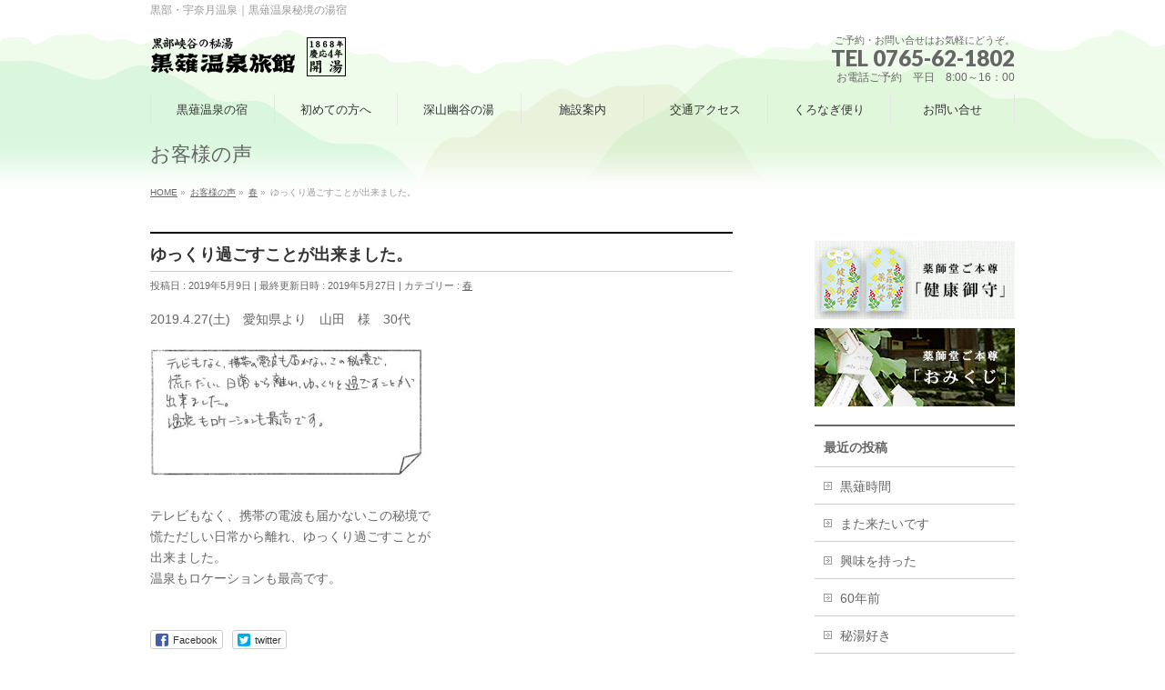

--- FILE ---
content_type: text/html; charset=UTF-8
request_url: https://www.kuronagi.jp/spring/yukkurrisugosukotogadekimasita/
body_size: 13883
content:
<!DOCTYPE html>
<!--[if IE]>
<meta http-equiv="X-UA-Compatible" content="IE=Edge">
<![endif]-->
<html xmlns:fb="http://ogp.me/ns/fb#" lang="ja">
<head>
<meta charset="UTF-8" />
<link rel="start" href="https://www.kuronagi.jp" title="HOME" />

<!--[if lte IE 8]>
<link rel="stylesheet" type="text/css" media="all" href="https://www.kuronagi.jp/cms/wp-content/themes/biz-vektor-child/style_oldie.css" />
<![endif]-->
<meta id="viewport" name="viewport" content="width=device-width, initial-scale=1">
<title>ゆっくり過ごすことが出来ました。 | 黒薙温泉旅館【公式サイト】｜黒部・宇奈月温泉</title>
<meta name='robots' content='max-image-preview:large' />
	<style>img:is([sizes="auto" i], [sizes^="auto," i]) { contain-intrinsic-size: 3000px 1500px }</style>
	<meta name="keywords" content="秘境,温泉" />
<link rel='dns-prefetch' href='//translate.google.com' />
<link rel="alternate" type="application/rss+xml" title="黒薙温泉旅館【公式サイト】｜黒部・宇奈月温泉 &raquo; フィード" href="https://www.kuronagi.jp/feed/" />
<link rel="alternate" type="application/rss+xml" title="黒薙温泉旅館【公式サイト】｜黒部・宇奈月温泉 &raquo; コメントフィード" href="https://www.kuronagi.jp/comments/feed/" />
<meta name="description" content="2019.4.27(土)　愛知県より　山田　様　30代テレビもなく、携帯の電波も届かないこの秘境で慌ただしい日常から離れ、ゆっくり過ごすことが出来ました。温泉もロケーションも最高です。" />
<style type="text/css">.keyColorBG,.keyColorBGh:hover,.keyColor_bg,.keyColor_bg_hover:hover{background-color: #e90000;}.keyColorCl,.keyColorClh:hover,.keyColor_txt,.keyColor_txt_hover:hover{color: #e90000;}.keyColorBd,.keyColorBdh:hover,.keyColor_border,.keyColor_border_hover:hover{border-color: #e90000;}.color_keyBG,.color_keyBGh:hover,.color_key_bg,.color_key_bg_hover:hover{background-color: #e90000;}.color_keyCl,.color_keyClh:hover,.color_key_txt,.color_key_txt_hover:hover{color: #e90000;}.color_keyBd,.color_keyBdh:hover,.color_key_border,.color_key_border_hover:hover{border-color: #e90000;}</style>
<script type="text/javascript">
/* <![CDATA[ */
window._wpemojiSettings = {"baseUrl":"https:\/\/s.w.org\/images\/core\/emoji\/15.1.0\/72x72\/","ext":".png","svgUrl":"https:\/\/s.w.org\/images\/core\/emoji\/15.1.0\/svg\/","svgExt":".svg","source":{"concatemoji":"https:\/\/www.kuronagi.jp\/cms\/wp-includes\/js\/wp-emoji-release.min.js?ver=20f19bb31d262baacccd4bd1e982e54a"}};
/*! This file is auto-generated */
!function(i,n){var o,s,e;function c(e){try{var t={supportTests:e,timestamp:(new Date).valueOf()};sessionStorage.setItem(o,JSON.stringify(t))}catch(e){}}function p(e,t,n){e.clearRect(0,0,e.canvas.width,e.canvas.height),e.fillText(t,0,0);var t=new Uint32Array(e.getImageData(0,0,e.canvas.width,e.canvas.height).data),r=(e.clearRect(0,0,e.canvas.width,e.canvas.height),e.fillText(n,0,0),new Uint32Array(e.getImageData(0,0,e.canvas.width,e.canvas.height).data));return t.every(function(e,t){return e===r[t]})}function u(e,t,n){switch(t){case"flag":return n(e,"\ud83c\udff3\ufe0f\u200d\u26a7\ufe0f","\ud83c\udff3\ufe0f\u200b\u26a7\ufe0f")?!1:!n(e,"\ud83c\uddfa\ud83c\uddf3","\ud83c\uddfa\u200b\ud83c\uddf3")&&!n(e,"\ud83c\udff4\udb40\udc67\udb40\udc62\udb40\udc65\udb40\udc6e\udb40\udc67\udb40\udc7f","\ud83c\udff4\u200b\udb40\udc67\u200b\udb40\udc62\u200b\udb40\udc65\u200b\udb40\udc6e\u200b\udb40\udc67\u200b\udb40\udc7f");case"emoji":return!n(e,"\ud83d\udc26\u200d\ud83d\udd25","\ud83d\udc26\u200b\ud83d\udd25")}return!1}function f(e,t,n){var r="undefined"!=typeof WorkerGlobalScope&&self instanceof WorkerGlobalScope?new OffscreenCanvas(300,150):i.createElement("canvas"),a=r.getContext("2d",{willReadFrequently:!0}),o=(a.textBaseline="top",a.font="600 32px Arial",{});return e.forEach(function(e){o[e]=t(a,e,n)}),o}function t(e){var t=i.createElement("script");t.src=e,t.defer=!0,i.head.appendChild(t)}"undefined"!=typeof Promise&&(o="wpEmojiSettingsSupports",s=["flag","emoji"],n.supports={everything:!0,everythingExceptFlag:!0},e=new Promise(function(e){i.addEventListener("DOMContentLoaded",e,{once:!0})}),new Promise(function(t){var n=function(){try{var e=JSON.parse(sessionStorage.getItem(o));if("object"==typeof e&&"number"==typeof e.timestamp&&(new Date).valueOf()<e.timestamp+604800&&"object"==typeof e.supportTests)return e.supportTests}catch(e){}return null}();if(!n){if("undefined"!=typeof Worker&&"undefined"!=typeof OffscreenCanvas&&"undefined"!=typeof URL&&URL.createObjectURL&&"undefined"!=typeof Blob)try{var e="postMessage("+f.toString()+"("+[JSON.stringify(s),u.toString(),p.toString()].join(",")+"));",r=new Blob([e],{type:"text/javascript"}),a=new Worker(URL.createObjectURL(r),{name:"wpTestEmojiSupports"});return void(a.onmessage=function(e){c(n=e.data),a.terminate(),t(n)})}catch(e){}c(n=f(s,u,p))}t(n)}).then(function(e){for(var t in e)n.supports[t]=e[t],n.supports.everything=n.supports.everything&&n.supports[t],"flag"!==t&&(n.supports.everythingExceptFlag=n.supports.everythingExceptFlag&&n.supports[t]);n.supports.everythingExceptFlag=n.supports.everythingExceptFlag&&!n.supports.flag,n.DOMReady=!1,n.readyCallback=function(){n.DOMReady=!0}}).then(function(){return e}).then(function(){var e;n.supports.everything||(n.readyCallback(),(e=n.source||{}).concatemoji?t(e.concatemoji):e.wpemoji&&e.twemoji&&(t(e.twemoji),t(e.wpemoji)))}))}((window,document),window._wpemojiSettings);
/* ]]> */
</script>
<link rel='stylesheet' id='sbi_styles-css' href='https://www.kuronagi.jp/cms/wp-content/plugins/instagram-feed/css/sbi-styles.min.css?ver=6.9.1' type='text/css' media='all' />
<style id='wp-emoji-styles-inline-css' type='text/css'>

	img.wp-smiley, img.emoji {
		display: inline !important;
		border: none !important;
		box-shadow: none !important;
		height: 1em !important;
		width: 1em !important;
		margin: 0 0.07em !important;
		vertical-align: -0.1em !important;
		background: none !important;
		padding: 0 !important;
	}
</style>
<link rel='stylesheet' id='wp-block-library-css' href='https://www.kuronagi.jp/cms/wp-includes/css/dist/block-library/style.min.css?ver=20f19bb31d262baacccd4bd1e982e54a' type='text/css' media='all' />
<style id='classic-theme-styles-inline-css' type='text/css'>
/*! This file is auto-generated */
.wp-block-button__link{color:#fff;background-color:#32373c;border-radius:9999px;box-shadow:none;text-decoration:none;padding:calc(.667em + 2px) calc(1.333em + 2px);font-size:1.125em}.wp-block-file__button{background:#32373c;color:#fff;text-decoration:none}
</style>
<style id='global-styles-inline-css' type='text/css'>
:root{--wp--preset--aspect-ratio--square: 1;--wp--preset--aspect-ratio--4-3: 4/3;--wp--preset--aspect-ratio--3-4: 3/4;--wp--preset--aspect-ratio--3-2: 3/2;--wp--preset--aspect-ratio--2-3: 2/3;--wp--preset--aspect-ratio--16-9: 16/9;--wp--preset--aspect-ratio--9-16: 9/16;--wp--preset--color--black: #000000;--wp--preset--color--cyan-bluish-gray: #abb8c3;--wp--preset--color--white: #ffffff;--wp--preset--color--pale-pink: #f78da7;--wp--preset--color--vivid-red: #cf2e2e;--wp--preset--color--luminous-vivid-orange: #ff6900;--wp--preset--color--luminous-vivid-amber: #fcb900;--wp--preset--color--light-green-cyan: #7bdcb5;--wp--preset--color--vivid-green-cyan: #00d084;--wp--preset--color--pale-cyan-blue: #8ed1fc;--wp--preset--color--vivid-cyan-blue: #0693e3;--wp--preset--color--vivid-purple: #9b51e0;--wp--preset--gradient--vivid-cyan-blue-to-vivid-purple: linear-gradient(135deg,rgba(6,147,227,1) 0%,rgb(155,81,224) 100%);--wp--preset--gradient--light-green-cyan-to-vivid-green-cyan: linear-gradient(135deg,rgb(122,220,180) 0%,rgb(0,208,130) 100%);--wp--preset--gradient--luminous-vivid-amber-to-luminous-vivid-orange: linear-gradient(135deg,rgba(252,185,0,1) 0%,rgba(255,105,0,1) 100%);--wp--preset--gradient--luminous-vivid-orange-to-vivid-red: linear-gradient(135deg,rgba(255,105,0,1) 0%,rgb(207,46,46) 100%);--wp--preset--gradient--very-light-gray-to-cyan-bluish-gray: linear-gradient(135deg,rgb(238,238,238) 0%,rgb(169,184,195) 100%);--wp--preset--gradient--cool-to-warm-spectrum: linear-gradient(135deg,rgb(74,234,220) 0%,rgb(151,120,209) 20%,rgb(207,42,186) 40%,rgb(238,44,130) 60%,rgb(251,105,98) 80%,rgb(254,248,76) 100%);--wp--preset--gradient--blush-light-purple: linear-gradient(135deg,rgb(255,206,236) 0%,rgb(152,150,240) 100%);--wp--preset--gradient--blush-bordeaux: linear-gradient(135deg,rgb(254,205,165) 0%,rgb(254,45,45) 50%,rgb(107,0,62) 100%);--wp--preset--gradient--luminous-dusk: linear-gradient(135deg,rgb(255,203,112) 0%,rgb(199,81,192) 50%,rgb(65,88,208) 100%);--wp--preset--gradient--pale-ocean: linear-gradient(135deg,rgb(255,245,203) 0%,rgb(182,227,212) 50%,rgb(51,167,181) 100%);--wp--preset--gradient--electric-grass: linear-gradient(135deg,rgb(202,248,128) 0%,rgb(113,206,126) 100%);--wp--preset--gradient--midnight: linear-gradient(135deg,rgb(2,3,129) 0%,rgb(40,116,252) 100%);--wp--preset--font-size--small: 13px;--wp--preset--font-size--medium: 20px;--wp--preset--font-size--large: 36px;--wp--preset--font-size--x-large: 42px;--wp--preset--spacing--20: 0.44rem;--wp--preset--spacing--30: 0.67rem;--wp--preset--spacing--40: 1rem;--wp--preset--spacing--50: 1.5rem;--wp--preset--spacing--60: 2.25rem;--wp--preset--spacing--70: 3.38rem;--wp--preset--spacing--80: 5.06rem;--wp--preset--shadow--natural: 6px 6px 9px rgba(0, 0, 0, 0.2);--wp--preset--shadow--deep: 12px 12px 50px rgba(0, 0, 0, 0.4);--wp--preset--shadow--sharp: 6px 6px 0px rgba(0, 0, 0, 0.2);--wp--preset--shadow--outlined: 6px 6px 0px -3px rgba(255, 255, 255, 1), 6px 6px rgba(0, 0, 0, 1);--wp--preset--shadow--crisp: 6px 6px 0px rgba(0, 0, 0, 1);}:where(.is-layout-flex){gap: 0.5em;}:where(.is-layout-grid){gap: 0.5em;}body .is-layout-flex{display: flex;}.is-layout-flex{flex-wrap: wrap;align-items: center;}.is-layout-flex > :is(*, div){margin: 0;}body .is-layout-grid{display: grid;}.is-layout-grid > :is(*, div){margin: 0;}:where(.wp-block-columns.is-layout-flex){gap: 2em;}:where(.wp-block-columns.is-layout-grid){gap: 2em;}:where(.wp-block-post-template.is-layout-flex){gap: 1.25em;}:where(.wp-block-post-template.is-layout-grid){gap: 1.25em;}.has-black-color{color: var(--wp--preset--color--black) !important;}.has-cyan-bluish-gray-color{color: var(--wp--preset--color--cyan-bluish-gray) !important;}.has-white-color{color: var(--wp--preset--color--white) !important;}.has-pale-pink-color{color: var(--wp--preset--color--pale-pink) !important;}.has-vivid-red-color{color: var(--wp--preset--color--vivid-red) !important;}.has-luminous-vivid-orange-color{color: var(--wp--preset--color--luminous-vivid-orange) !important;}.has-luminous-vivid-amber-color{color: var(--wp--preset--color--luminous-vivid-amber) !important;}.has-light-green-cyan-color{color: var(--wp--preset--color--light-green-cyan) !important;}.has-vivid-green-cyan-color{color: var(--wp--preset--color--vivid-green-cyan) !important;}.has-pale-cyan-blue-color{color: var(--wp--preset--color--pale-cyan-blue) !important;}.has-vivid-cyan-blue-color{color: var(--wp--preset--color--vivid-cyan-blue) !important;}.has-vivid-purple-color{color: var(--wp--preset--color--vivid-purple) !important;}.has-black-background-color{background-color: var(--wp--preset--color--black) !important;}.has-cyan-bluish-gray-background-color{background-color: var(--wp--preset--color--cyan-bluish-gray) !important;}.has-white-background-color{background-color: var(--wp--preset--color--white) !important;}.has-pale-pink-background-color{background-color: var(--wp--preset--color--pale-pink) !important;}.has-vivid-red-background-color{background-color: var(--wp--preset--color--vivid-red) !important;}.has-luminous-vivid-orange-background-color{background-color: var(--wp--preset--color--luminous-vivid-orange) !important;}.has-luminous-vivid-amber-background-color{background-color: var(--wp--preset--color--luminous-vivid-amber) !important;}.has-light-green-cyan-background-color{background-color: var(--wp--preset--color--light-green-cyan) !important;}.has-vivid-green-cyan-background-color{background-color: var(--wp--preset--color--vivid-green-cyan) !important;}.has-pale-cyan-blue-background-color{background-color: var(--wp--preset--color--pale-cyan-blue) !important;}.has-vivid-cyan-blue-background-color{background-color: var(--wp--preset--color--vivid-cyan-blue) !important;}.has-vivid-purple-background-color{background-color: var(--wp--preset--color--vivid-purple) !important;}.has-black-border-color{border-color: var(--wp--preset--color--black) !important;}.has-cyan-bluish-gray-border-color{border-color: var(--wp--preset--color--cyan-bluish-gray) !important;}.has-white-border-color{border-color: var(--wp--preset--color--white) !important;}.has-pale-pink-border-color{border-color: var(--wp--preset--color--pale-pink) !important;}.has-vivid-red-border-color{border-color: var(--wp--preset--color--vivid-red) !important;}.has-luminous-vivid-orange-border-color{border-color: var(--wp--preset--color--luminous-vivid-orange) !important;}.has-luminous-vivid-amber-border-color{border-color: var(--wp--preset--color--luminous-vivid-amber) !important;}.has-light-green-cyan-border-color{border-color: var(--wp--preset--color--light-green-cyan) !important;}.has-vivid-green-cyan-border-color{border-color: var(--wp--preset--color--vivid-green-cyan) !important;}.has-pale-cyan-blue-border-color{border-color: var(--wp--preset--color--pale-cyan-blue) !important;}.has-vivid-cyan-blue-border-color{border-color: var(--wp--preset--color--vivid-cyan-blue) !important;}.has-vivid-purple-border-color{border-color: var(--wp--preset--color--vivid-purple) !important;}.has-vivid-cyan-blue-to-vivid-purple-gradient-background{background: var(--wp--preset--gradient--vivid-cyan-blue-to-vivid-purple) !important;}.has-light-green-cyan-to-vivid-green-cyan-gradient-background{background: var(--wp--preset--gradient--light-green-cyan-to-vivid-green-cyan) !important;}.has-luminous-vivid-amber-to-luminous-vivid-orange-gradient-background{background: var(--wp--preset--gradient--luminous-vivid-amber-to-luminous-vivid-orange) !important;}.has-luminous-vivid-orange-to-vivid-red-gradient-background{background: var(--wp--preset--gradient--luminous-vivid-orange-to-vivid-red) !important;}.has-very-light-gray-to-cyan-bluish-gray-gradient-background{background: var(--wp--preset--gradient--very-light-gray-to-cyan-bluish-gray) !important;}.has-cool-to-warm-spectrum-gradient-background{background: var(--wp--preset--gradient--cool-to-warm-spectrum) !important;}.has-blush-light-purple-gradient-background{background: var(--wp--preset--gradient--blush-light-purple) !important;}.has-blush-bordeaux-gradient-background{background: var(--wp--preset--gradient--blush-bordeaux) !important;}.has-luminous-dusk-gradient-background{background: var(--wp--preset--gradient--luminous-dusk) !important;}.has-pale-ocean-gradient-background{background: var(--wp--preset--gradient--pale-ocean) !important;}.has-electric-grass-gradient-background{background: var(--wp--preset--gradient--electric-grass) !important;}.has-midnight-gradient-background{background: var(--wp--preset--gradient--midnight) !important;}.has-small-font-size{font-size: var(--wp--preset--font-size--small) !important;}.has-medium-font-size{font-size: var(--wp--preset--font-size--medium) !important;}.has-large-font-size{font-size: var(--wp--preset--font-size--large) !important;}.has-x-large-font-size{font-size: var(--wp--preset--font-size--x-large) !important;}
:where(.wp-block-post-template.is-layout-flex){gap: 1.25em;}:where(.wp-block-post-template.is-layout-grid){gap: 1.25em;}
:where(.wp-block-columns.is-layout-flex){gap: 2em;}:where(.wp-block-columns.is-layout-grid){gap: 2em;}
:root :where(.wp-block-pullquote){font-size: 1.5em;line-height: 1.6;}
</style>
<link rel='stylesheet' id='Biz_Vektor_common_style-css' href='https://www.kuronagi.jp/cms/wp-content/themes/biz-vektor/css/bizvektor_common_min.css?ver=1.13.1' type='text/css' media='all' />
<link rel='stylesheet' id='biz-vektor-grid-unit-css' href='https://www.kuronagi.jp/cms/wp-content/plugins/biz-vektor-grid-unit/inc/style.min.css?ver=1.6.7' type='text/css' media='all' />
<link rel='stylesheet' id='google-language-translator-css' href='https://www.kuronagi.jp/cms/wp-content/plugins/google-language-translator/css/style.css?ver=6.0.20' type='text/css' media='' />
<link rel='stylesheet' id='Biz_Vektor_Design_style-css' href='https://www.kuronagi.jp/cms/wp-content/themes/biz-vektor/design_skins/plain/plain.css?ver=1.13.1' type='text/css' media='all' />
<link rel='stylesheet' id='Biz_Vektor_plugin_sns_style-css' href='https://www.kuronagi.jp/cms/wp-content/themes/biz-vektor/plugins/sns/style_bizvektor_sns.css?ver=20f19bb31d262baacccd4bd1e982e54a' type='text/css' media='all' />
<link rel='stylesheet' id='jquery.lightbox.min.css-css' href='https://www.kuronagi.jp/cms/wp-content/plugins/wp-jquery-lightbox/lightboxes/wp-jquery-lightbox/styles/lightbox.min.css?ver=2.3.4' type='text/css' media='all' />
<link rel='stylesheet' id='jqlb-overrides-css' href='https://www.kuronagi.jp/cms/wp-content/plugins/wp-jquery-lightbox/lightboxes/wp-jquery-lightbox/styles/overrides.css?ver=2.3.4' type='text/css' media='all' />
<style id='jqlb-overrides-inline-css' type='text/css'>

			#outerImageContainer {
				box-shadow: 0 0 4px 2px rgba(0,0,0,.2);
			}
			#imageContainer{
				padding: 6px;
			}
			#imageDataContainer {
				box-shadow: none;
				z-index: auto;
			}
			#prevArrow,
			#nextArrow{
				background-color: rgba(255,255,255,.7;
				color: #000000;
			}
</style>
<script type="text/javascript" src="https://www.kuronagi.jp/cms/wp-includes/js/jquery/jquery.min.js?ver=3.7.1" id="jquery-core-js"></script>
<script type="text/javascript" src="https://www.kuronagi.jp/cms/wp-includes/js/jquery/jquery-migrate.min.js?ver=3.4.1" id="jquery-migrate-js"></script>
<link rel="https://api.w.org/" href="https://www.kuronagi.jp/wp-json/" /><link rel="alternate" title="JSON" type="application/json" href="https://www.kuronagi.jp/wp-json/wp/v2/posts/5406" /><link rel="EditURI" type="application/rsd+xml" title="RSD" href="https://www.kuronagi.jp/cms/xmlrpc.php?rsd" />
<link rel="canonical" href="https://www.kuronagi.jp/spring/yukkurrisugosukotogadekimasita/" />
<link rel='shortlink' href='https://www.kuronagi.jp/?p=5406' />
<link rel="alternate" title="oEmbed (JSON)" type="application/json+oembed" href="https://www.kuronagi.jp/wp-json/oembed/1.0/embed?url=https%3A%2F%2Fwww.kuronagi.jp%2Fspring%2Fyukkurrisugosukotogadekimasita%2F" />
<link rel="alternate" title="oEmbed (XML)" type="text/xml+oembed" href="https://www.kuronagi.jp/wp-json/oembed/1.0/embed?url=https%3A%2F%2Fwww.kuronagi.jp%2Fspring%2Fyukkurrisugosukotogadekimasita%2F&#038;format=xml" />
<script type="text/javascript">var ex_js = {"text":"example_text","url":"http:\/\/memocarilog.info\/"}</script>
<style>#google_language_translator a{display:none!important;}div.skiptranslate.goog-te-gadget{display:inline!important;}.goog-te-gadget{color:transparent!important;}.goog-te-gadget{font-size:0px!important;}.goog-branding{display:none;}.goog-tooltip{display: none!important;}.goog-tooltip:hover{display: none!important;}.goog-text-highlight{background-color:transparent!important;border:none!important;box-shadow:none!important;}#google_language_translator select.goog-te-combo{color:#32373c;}#flags{display:none;}#google_language_translator{color:transparent;}body{top:0px!important;}#goog-gt-{display:none!important;}font font{background-color:transparent!important;box-shadow:none!important;position:initial!important;}#glt-translate-trigger{left:20px;right:auto;}#glt-translate-trigger > span{color:#ffffff;}#glt-translate-trigger{background:#f89406;}.goog-te-gadget .goog-te-combo{width:100%;}</style><!-- [ Original CMS OGP ] -->
<meta property="og:site_name" content="黒薙温泉旅館【公式サイト】｜黒部・宇奈月温泉" />
<meta property="og:url" content="https://www.kuronagi.jp/spring/yukkurrisugosukotogadekimasita/" />
<meta property="fb:app_id" content="" />
<meta property="og:type" content="article" />
<meta property="og:title" content="ゆっくり過ごすことが出来ました。 | 黒薙温泉旅館【公式サイト】｜黒部・宇奈月温泉" />
<meta property="og:description" content="2019.4.27(土)　愛知県より　山田　様　30代    テレビもなく、携帯の電波も届かないこの秘境で 慌ただしい日常から離れ、ゆっくり過ごすことが 出来ました。 温泉もロケーションも最高です。" />
<!-- [ /Original CMS OGP ] -->
<!--[if lte IE 8]>
<link rel="stylesheet" type="text/css" media="all" href="https://www.kuronagi.jp/cms/wp-content/themes/biz-vektor/design_skins/plain/plain_oldie.css" />
<![endif]-->
<link rel="SHORTCUT ICON" HREF="https://www.kuronagi.jp/cms/wp-content/uploads/favicon.ico" /><link rel="preconnect" href="https://fonts.gstatic.com">
<link href="https://fonts.googleapis.com/css2?family=Anton&family=Lato:wght@900&display=swap" rel="stylesheet"><link rel="pingback" href="https://www.kuronagi.jp/cms/xmlrpc.php" />
<style type="text/css" id="custom-background-css">
body.custom-background { background-color: #ffffff; }
</style>
	<style type="text/css">
/*-------------------------------------------*/
/*	menu divide
/*-------------------------------------------*/
@media (min-width: 970px) { #gMenu .menu > li { width:14.28%; text-align:center; } }
</style>
<style type="text/css">
/*-------------------------------------------*/
/*	font
/*-------------------------------------------*/
h1,h2,h3,h4,h4,h5,h6,#header #site-title,#pageTitBnr #pageTitInner #pageTit,#content .leadTxt,#sideTower .localHead {font-family: "ヒラギノ角ゴ Pro W3","Hiragino Kaku Gothic Pro","メイリオ",Meiryo,Osaka,"ＭＳ Ｐゴシック","MS PGothic",sans-serif; }
#pageTitBnr #pageTitInner #pageTit { font-weight:lighter; }
#gMenu .menu li a strong {font-family: "ヒラギノ角ゴ Pro W3","Hiragino Kaku Gothic Pro","メイリオ",Meiryo,Osaka,"ＭＳ Ｐゴシック","MS PGothic",sans-serif; }
</style>
<link rel="stylesheet" href="https://www.kuronagi.jp/cms/wp-content/themes/biz-vektor-child/style.css" type="text/css" media="all" />

<script>
  (function(i,s,o,g,r,a,m){i['GoogleAnalyticsObject']=r;i[r]=i[r]||function(){
  (i[r].q=i[r].q||[]).push(arguments)},i[r].l=1*new Date();a=s.createElement(o),
  m=s.getElementsByTagName(o)[0];a.async=1;a.src=g;m.parentNode.insertBefore(a,m)
  })(window,document,'script','https://www.google-analytics.com/analytics.js','ga');

  ga('create', 'UA-58696385-1', 'auto');
  ga('send', 'pageview');

</script>

</head>

<body class="wp-singular post-template-default single single-post postid-5406 single-format-standard custom-background wp-theme-biz-vektor wp-child-theme-biz-vektor-child two-column right-sidebar">

<div id="fb-root"></div>

<div id="wrap">

<!--[if lte IE 8]>
<div id="eradi_ie_box">
<div class="alert_title">ご利用の <span style="font-weight: bold;">Internet Exproler</span> は古すぎます。</div>
<p>あなたがご利用の Internet Explorer はすでにサポートが終了しているため、正しい表示・動作を保証しておりません。<br />
古い Internet Exproler はセキュリティーの観点からも、<a href="https://www.microsoft.com/ja-jp/windows/lifecycle/iesupport/" target="_blank" >新しいブラウザに移行する事が強く推奨されています。</a><br />
<a href="http://windows.microsoft.com/ja-jp/internet-explorer/" target="_blank" >最新のInternet Exproler</a> や <a href="https://www.microsoft.com/ja-jp/windows/microsoft-edge" target="_blank" >Edge</a> を利用するか、<a href="https://www.google.co.jp/chrome/browser/index.html" target="_blank">Chrome</a> や <a href="https://www.mozilla.org/ja/firefox/new/" target="_blank">Firefox</a> など、より早くて快適なブラウザをご利用ください。</p>
</div>
<![endif]-->

<!-- [ #headerTop ] -->
<div id="headerTop">
<div class="innerBox">
<div id="site-description">黒部・宇奈月温泉｜黒薙温泉秘境の湯宿</div>
</div>
</div><!-- [ /#headerTop ] -->

<!-- [ #header ] -->
<header id="header" class="header">
<div id="headerInner" class="innerBox">
<!-- [ #headLogo ] -->
<div id="site-title">
<a href="https://www.kuronagi.jp/" title="黒薙温泉旅館【公式サイト】｜黒部・宇奈月温泉" rel="home">
<img src="https://www.kuronagi.jp/cms/wp-content/uploads/logo.png" alt="黒薙温泉旅館【公式サイト】｜黒部・宇奈月温泉" /></a>
</div>
<!-- [ /#headLogo ] -->

<!-- [ #headLanguage ] -->
<div id="google_language_translator" class="default-language-ja"></div><!-- [ /#headLanguag ] -->

<!-- [ #headContact ] -->
<div id="headContact" class="itemClose" onclick="showHide('headContact');"><div id="headContactInner">
<div id="headContactTxt">ご予約・お問い合せはお気軽にどうぞ。</div>
<div id="headContactTel">TEL 0765-62-1802</div>
<div id="headContactTime">お電話ご予約　平日　8:00～16：00</div>
</div></div><!-- [ /#headContact ] -->

</div>
<!-- #headerInner -->
</header>
<!-- [ /#header ] -->


<!-- [ #gMenu ] -->
<div id="gMenu" class="itemClose">
<div id="gMenuInner" class="innerBox">
<h3 class="assistive-text" onclick="showHide('gMenu');"><span>MENU</span></h3>
<div class="skip-link screen-reader-text">
	<a href="#content" title="メニューを飛ばす">メニューを飛ばす</a>
</div>
<div class="menu-headernavigation-container"><ul id="menu-headernavigation" class="menu"><li id="menu-item-591" class="menu-item menu-item-type-post_type menu-item-object-page"><a href="https://www.kuronagi.jp/kuronagi/"><strong>黒薙温泉の宿</strong></a></li>
<li id="menu-item-590" class="menu-item menu-item-type-post_type menu-item-object-page"><a href="https://www.kuronagi.jp/guide/"><strong>初めての方へ</strong></a></li>
<li id="menu-item-589" class="menu-item menu-item-type-post_type menu-item-object-page"><a href="https://www.kuronagi.jp/hotspring/"><strong>深山幽谷の湯</strong></a></li>
<li id="menu-item-588" class="menu-item menu-item-type-post_type menu-item-object-page"><a href="https://www.kuronagi.jp/facilities/"><strong>施設案内</strong></a></li>
<li id="menu-item-587" class="menu-item menu-item-type-post_type menu-item-object-page menu-item-has-children"><a href="https://www.kuronagi.jp/access/"><strong>交通アクセス</strong></a>
<ul class="sub-menu">
	<li id="menu-item-5348" class="menu-item menu-item-type-post_type menu-item-object-page"><a href="https://www.kuronagi.jp/access/fromkuronagist/">黒薙駅から当館まで</a></li>
</ul>
</li>
<li id="menu-item-669" class="menu-item menu-item-type-custom menu-item-object-custom menu-item-has-children"><a href="https://www.kuronagi.jp/info/"><strong>くろなぎ便り</strong></a>
<ul class="sub-menu">
	<li id="menu-item-5346" class="menu-item menu-item-type-taxonomy menu-item-object-info-cat"><a href="https://www.kuronagi.jp/info-cat/kuronagivideo/">黒薙動画</a></li>
	<li id="menu-item-5347" class="menu-item menu-item-type-post_type menu-item-object-page current_page_parent"><a href="https://www.kuronagi.jp/voice/">お客様の声</a></li>
</ul>
</li>
<li id="menu-item-5345" class="menu-item menu-item-type-post_type menu-item-object-page menu-item-has-children"><a href="https://www.kuronagi.jp/contact/"><strong>お問い合せ</strong></a>
<ul class="sub-menu">
	<li id="menu-item-5349" class="menu-item menu-item-type-post_type menu-item-object-page"><a href="https://www.kuronagi.jp/faq/">よくあるご質問</a></li>
</ul>
</li>
</ul></div>
</div><!-- [ /#gMenuInner ] -->
</div>
<!-- [ /#gMenu ] -->


<div id="pageTitBnr">
<div class="innerBox">
<div id="pageTitInner">
<div id="pageTit">
お客様の声</div>
</div><!-- [ /#pageTitInner ] -->
</div>
</div><!-- [ /#pageTitBnr ] -->
<!-- [ #panList ] -->
<div id="panList">
<div id="panListInner" class="innerBox"><ul><li id="panHome" itemprop="itemListElement" itemscope itemtype="http://schema.org/ListItem"><a href="https://www.kuronagi.jp" itemprop="item"><span itemprop="name">HOME</span></a> &raquo; </li><li itemprop="itemListElement" itemscope itemtype="http://schema.org/ListItem"><a href="https://www.kuronagi.jp/voice/" itemprop="item"><span itemprop="name">お客様の声</span></a> &raquo; </li><li itemprop="itemListElement" itemscope itemtype="http://schema.org/ListItem"><a href="https://www.kuronagi.jp/category/spring/" itemprop="item"><span itemprop="name">春</span></a> &raquo; </li><li itemprop="itemListElement" itemscope itemtype="http://schema.org/ListItem"><span itemprop="name">ゆっくり過ごすことが出来ました。</span></li></ul></div>
</div>
<!-- [ /#panList ] -->

<div id="main" class="main">
<!-- [ #container ] -->
<div id="container" class="innerBox">
	<!-- [ #content ] -->
	<div id="content" class="content">

<!-- [ #post- ] -->
<div id="post-5406" class="post-5406 post type-post status-publish format-standard hentry category-spring">
		<h1 class="entryPostTitle entry-title">ゆっくり過ごすことが出来ました。</h1>
	<div class="entry-meta">
<span class="published">投稿日 : 2019年5月9日</span>
<span class="updated entry-meta-items">最終更新日時 : 2019年5月27日</span>
<span class="vcard author entry-meta-items">投稿者 : <span class="fn">USRkuro78</span></span>
<span class="tags entry-meta-items">カテゴリー :  <a href="https://www.kuronagi.jp/category/spring/" rel="tag">春</a></span>
</div>
<!-- .entry-meta -->	<div class="entry-content post-content">
		<p>2019.4.27(土)　愛知県より　山田　様　30代</p>
<p><a href="https://www.kuronagi.jp/cms/wp-content/uploads/img-509104137-0001.jpg" rel="lightbox[5406]"><img decoding="async" class="alignnone size-medium wp-image-5464" src="https://www.kuronagi.jp/cms/wp-content/uploads/img-509104137-0001-300x141.jpg" alt="お客様の声" width="300" height="141" srcset="https://www.kuronagi.jp/cms/wp-content/uploads/img-509104137-0001-300x141.jpg 300w, https://www.kuronagi.jp/cms/wp-content/uploads/img-509104137-0001-550x259.jpg 550w, https://www.kuronagi.jp/cms/wp-content/uploads/img-509104137-0001.jpg 640w" sizes="(max-width: 300px) 100vw, 300px" /></a></p>
<p>テレビもなく、携帯の電波も届かないこの秘境で<br />
慌ただしい日常から離れ、ゆっくり過ごすことが<br />
出来ました。<br />
温泉もロケーションも最高です。</p>
		
		<div class="entry-utility">
					</div>
		<!-- .entry-utility -->
	</div><!-- .entry-content -->


<!-- [ .socialSet ] -->

<div class="socialSet">

<script>window.twttr=(function(d,s,id){var js,fjs=d.getElementsByTagName(s)[0],t=window.twttr||{};if(d.getElementById(id))return t;js=d.createElement(s);js.id=id;js.src="https://platform.twitter.com/widgets.js";fjs.parentNode.insertBefore(js,fjs);t._e=[];t.ready=function(f){t._e.push(f);};return t;}(document,"script","twitter-wjs"));</script>

<ul style="margin-left:0px;">

<li class="sb_facebook sb_icon">
<a href="http://www.facebook.com/sharer.php?src=bm&u=https://www.kuronagi.jp/spring/yukkurrisugosukotogadekimasita/&amp;t=%E3%82%86%E3%81%A3%E3%81%8F%E3%82%8A%E9%81%8E%E3%81%94%E3%81%99%E3%81%93%E3%81%A8%E3%81%8C%E5%87%BA%E6%9D%A5%E3%81%BE%E3%81%97%E3%81%9F%E3%80%82+%7C+%E9%BB%92%E8%96%99%E6%B8%A9%E6%B3%89%E6%97%85%E9%A4%A8%E3%80%90%E5%85%AC%E5%BC%8F%E3%82%B5%E3%82%A4%E3%83%88%E3%80%91%EF%BD%9C%E9%BB%92%E9%83%A8%E3%83%BB%E5%AE%87%E5%A5%88%E6%9C%88%E6%B8%A9%E6%B3%89" target="_blank" onclick="javascript:window.open(this.href, '', 'menubar=no,toolbar=no,resizable=yes,scrollbars=yes,height=400,width=600');return false;" ><span class="vk_icon_w_r_sns_fb icon_sns"></span><span class="sns_txt">Facebook</span>
</a>
</li>

<li class="sb_hatena sb_icon">
<a href="http://b.hatena.ne.jp/add?mode=confirm&url=https://www.kuronagi.jp/spring/yukkurrisugosukotogadekimasita/&amp;title=%E3%82%86%E3%81%A3%E3%81%8F%E3%82%8A%E9%81%8E%E3%81%94%E3%81%99%E3%81%93%E3%81%A8%E3%81%8C%E5%87%BA%E6%9D%A5%E3%81%BE%E3%81%97%E3%81%9F%E3%80%82+%7C+%E9%BB%92%E8%96%99%E6%B8%A9%E6%B3%89%E6%97%85%E9%A4%A8%E3%80%90%E5%85%AC%E5%BC%8F%E3%82%B5%E3%82%A4%E3%83%88%E3%80%91%EF%BD%9C%E9%BB%92%E9%83%A8%E3%83%BB%E5%AE%87%E5%A5%88%E6%9C%88%E6%B8%A9%E6%B3%89" target="_blank" onclick="javascript:window.open(this.href, '', 'menubar=no,toolbar=no,resizable=yes,scrollbars=yes,height=400,width=520');return false;"><span class="vk_icon_w_r_sns_hatena icon_sns"></span><span class="sns_txt">Hatena</span></a>
</li>

<li class="sb_twitter sb_icon">
<a href="http://twitter.com/intent/tweet?url=https://www.kuronagi.jp/spring/yukkurrisugosukotogadekimasita/&amp;text=%E3%82%86%E3%81%A3%E3%81%8F%E3%82%8A%E9%81%8E%E3%81%94%E3%81%99%E3%81%93%E3%81%A8%E3%81%8C%E5%87%BA%E6%9D%A5%E3%81%BE%E3%81%97%E3%81%9F%E3%80%82+%7C+%E9%BB%92%E8%96%99%E6%B8%A9%E6%B3%89%E6%97%85%E9%A4%A8%E3%80%90%E5%85%AC%E5%BC%8F%E3%82%B5%E3%82%A4%E3%83%88%E3%80%91%EF%BD%9C%E9%BB%92%E9%83%A8%E3%83%BB%E5%AE%87%E5%A5%88%E6%9C%88%E6%B8%A9%E6%B3%89" target="_blank" onclick="javascript:window.open(this.href, '', 'menubar=no,toolbar=no,resizable=yes,scrollbars=yes,height=300,width=600');return false;" ><span class="vk_icon_w_r_sns_twitter icon_sns"></span><span class="sns_txt">twitter</span></a>
</li>

<li class="sb_google sb_icon">
<a href="https://plus.google.com/share?url=https://www.kuronagi.jp/spring/yukkurrisugosukotogadekimasita/&amp;t=%E3%82%86%E3%81%A3%E3%81%8F%E3%82%8A%E9%81%8E%E3%81%94%E3%81%99%E3%81%93%E3%81%A8%E3%81%8C%E5%87%BA%E6%9D%A5%E3%81%BE%E3%81%97%E3%81%9F%E3%80%82+%7C+%E9%BB%92%E8%96%99%E6%B8%A9%E6%B3%89%E6%97%85%E9%A4%A8%E3%80%90%E5%85%AC%E5%BC%8F%E3%82%B5%E3%82%A4%E3%83%88%E3%80%91%EF%BD%9C%E9%BB%92%E9%83%A8%E3%83%BB%E5%AE%87%E5%A5%88%E6%9C%88%E6%B8%A9%E6%B3%89" target="_blank" onclick="javascript:window.open(this.href, '', 'menubar=no,toolbar=no,resizable=yes,scrollbars=yes,height=600,width=600');return false;"><span class="vk_icon_w_r_sns_google icon_sns"></span><span class="sns_txt">Google+</span></a>
</li>


<li class="sb_pocket"><span></span>
<a data-pocket-label="pocket" data-pocket-count="horizontal" class="pocket-btn" data-save-url="https://www.kuronagi.jp/spring/yukkurrisugosukotogadekimasita/" data-lang="en"></a>
<script type="text/javascript">!function(d,i){if(!d.getElementById(i)){var j=d.createElement("script");j.id=i;j.src="https://widgets.getpocket.com/v1/j/btn.js?v=1";var w=d.getElementById(i);d.body.appendChild(j);}}(document,"pocket-btn-js");</script>
</li>

</ul>

</div>
<!-- [ /.socialSet ] -->
<div id="nav-below" class="navigation">
	<div class="nav-previous"><a href="https://www.kuronagi.jp/autumn/siawasenajikanwosugosukotogadekimasita/" rel="prev"><span class="meta-nav">&larr;</span> 幸せな時間を過ごすことが出来ました</a></div>
	<div class="nav-next"><a href="https://www.kuronagi.jp/spring/totemoyokattadesu-2/" rel="next">とても良かったです。 <span class="meta-nav">&rarr;</span></a></div>
</div><!-- #nav-below -->
</div>
<!-- [ /#post- ] -->


<div id="comments">





</div><!-- #comments -->



</div>
<!-- [ /#content ] -->

<!-- [ #sideTower ] -->
<div id="sideTower" class="sideTower">
<div class="widget_text sideWidget widget widget_custom_html" id="custom_html-2"><div class="textwidget custom-html-widget"><div style="margin-bottom: 10px;"><a href="https://www.kuronagi.jp/omamori/"><img src="https://www.kuronagi.jp/cms/wp-content/uploads/bnr220_omamori.jpg" alt="黒薙温泉旅館 パワースポット 健康御守" /></a></div>
<div style="margin-bottom: 10px;"><a href="https://www.kuronagi.jp/omikuji/"><img src="https://www.kuronagi.jp/cms/wp-content/uploads/bnr220_omikuji.jpg" alt="黒薙温泉旅館 パワースポット おみくじ" /></a></div></div></div>
		<div class="sideWidget widget widget_recent_entries" id="recent-posts-2">
		<h3 class="localHead">最近の投稿</h3>
		<ul>
											<li>
					<a href="https://www.kuronagi.jp/autumn/kuronagijikan/">黒薙時間</a>
									</li>
											<li>
					<a href="https://www.kuronagi.jp/autumn/matakitaidesu-4/">また来たいです</a>
									</li>
											<li>
					<a href="https://www.kuronagi.jp/autumn/kyoumiwomotta/">興味を持った</a>
									</li>
											<li>
					<a href="https://www.kuronagi.jp/autumn/60nennmae/">60年前</a>
									</li>
											<li>
					<a href="https://www.kuronagi.jp/autumn/hitouzuki/">秘湯好き</a>
									</li>
					</ul>

		</div><div class="sideWidget widget widget_categories" id="categories-2"><h3 class="localHead">カテゴリー</h3>
			<ul>
					<li class="cat-item cat-item-18"><a href="https://www.kuronagi.jp/category/spring/">春 (134)</a>
</li>
	<li class="cat-item cat-item-19"><a href="https://www.kuronagi.jp/category/summer/">夏 (281)</a>
</li>
	<li class="cat-item cat-item-20"><a href="https://www.kuronagi.jp/category/autumn/">秋 (364)</a>
</li>
	<li class="cat-item cat-item-1"><a href="https://www.kuronagi.jp/category/no_category/">未分類 (10)</a>
</li>
			</ul>

			</div><div class="sideWidget widget widget_archive" id="archives-4"><h3 class="localHead">アーカイブ</h3>		<label class="screen-reader-text" for="archives-dropdown-4">アーカイブ</label>
		<select id="archives-dropdown-4" name="archive-dropdown">
			
			<option value="">月を選択</option>
				<option value='https://www.kuronagi.jp/2025/11/'> 2025年11月 &nbsp;(4)</option>
	<option value='https://www.kuronagi.jp/2025/10/'> 2025年10月 &nbsp;(8)</option>
	<option value='https://www.kuronagi.jp/2025/09/'> 2025年9月 &nbsp;(6)</option>
	<option value='https://www.kuronagi.jp/2025/08/'> 2025年8月 &nbsp;(6)</option>
	<option value='https://www.kuronagi.jp/2025/06/'> 2025年6月 &nbsp;(3)</option>
	<option value='https://www.kuronagi.jp/2024/10/'> 2024年10月 &nbsp;(3)</option>
	<option value='https://www.kuronagi.jp/2024/09/'> 2024年9月 &nbsp;(4)</option>
	<option value='https://www.kuronagi.jp/2024/07/'> 2024年7月 &nbsp;(6)</option>
	<option value='https://www.kuronagi.jp/2024/05/'> 2024年5月 &nbsp;(8)</option>
	<option value='https://www.kuronagi.jp/2023/11/'> 2023年11月 &nbsp;(14)</option>
	<option value='https://www.kuronagi.jp/2023/10/'> 2023年10月 &nbsp;(4)</option>
	<option value='https://www.kuronagi.jp/2023/09/'> 2023年9月 &nbsp;(3)</option>
	<option value='https://www.kuronagi.jp/2023/08/'> 2023年8月 &nbsp;(7)</option>
	<option value='https://www.kuronagi.jp/2023/07/'> 2023年7月 &nbsp;(4)</option>
	<option value='https://www.kuronagi.jp/2023/06/'> 2023年6月 &nbsp;(11)</option>
	<option value='https://www.kuronagi.jp/2023/05/'> 2023年5月 &nbsp;(7)</option>
	<option value='https://www.kuronagi.jp/2022/11/'> 2022年11月 &nbsp;(8)</option>
	<option value='https://www.kuronagi.jp/2022/10/'> 2022年10月 &nbsp;(14)</option>
	<option value='https://www.kuronagi.jp/2022/09/'> 2022年9月 &nbsp;(8)</option>
	<option value='https://www.kuronagi.jp/2022/08/'> 2022年8月 &nbsp;(6)</option>
	<option value='https://www.kuronagi.jp/2022/07/'> 2022年7月 &nbsp;(11)</option>
	<option value='https://www.kuronagi.jp/2022/06/'> 2022年6月 &nbsp;(5)</option>
	<option value='https://www.kuronagi.jp/2022/05/'> 2022年5月 &nbsp;(3)</option>
	<option value='https://www.kuronagi.jp/2021/11/'> 2021年11月 &nbsp;(10)</option>
	<option value='https://www.kuronagi.jp/2021/10/'> 2021年10月 &nbsp;(5)</option>
	<option value='https://www.kuronagi.jp/2021/09/'> 2021年9月 &nbsp;(5)</option>
	<option value='https://www.kuronagi.jp/2021/08/'> 2021年8月 &nbsp;(3)</option>
	<option value='https://www.kuronagi.jp/2021/07/'> 2021年7月 &nbsp;(4)</option>
	<option value='https://www.kuronagi.jp/2021/06/'> 2021年6月 &nbsp;(4)</option>
	<option value='https://www.kuronagi.jp/2021/05/'> 2021年5月 &nbsp;(3)</option>
	<option value='https://www.kuronagi.jp/2020/11/'> 2020年11月 &nbsp;(12)</option>
	<option value='https://www.kuronagi.jp/2020/10/'> 2020年10月 &nbsp;(8)</option>
	<option value='https://www.kuronagi.jp/2020/09/'> 2020年9月 &nbsp;(5)</option>
	<option value='https://www.kuronagi.jp/2020/08/'> 2020年8月 &nbsp;(4)</option>
	<option value='https://www.kuronagi.jp/2019/12/'> 2019年12月 &nbsp;(3)</option>
	<option value='https://www.kuronagi.jp/2019/11/'> 2019年11月 &nbsp;(16)</option>
	<option value='https://www.kuronagi.jp/2019/10/'> 2019年10月 &nbsp;(7)</option>
	<option value='https://www.kuronagi.jp/2019/09/'> 2019年9月 &nbsp;(5)</option>
	<option value='https://www.kuronagi.jp/2019/08/'> 2019年8月 &nbsp;(10)</option>
	<option value='https://www.kuronagi.jp/2019/07/'> 2019年7月 &nbsp;(5)</option>
	<option value='https://www.kuronagi.jp/2019/06/'> 2019年6月 &nbsp;(6)</option>
	<option value='https://www.kuronagi.jp/2019/05/'> 2019年5月 &nbsp;(7)</option>
	<option value='https://www.kuronagi.jp/2018/11/'> 2018年11月 &nbsp;(24)</option>
	<option value='https://www.kuronagi.jp/2018/10/'> 2018年10月 &nbsp;(22)</option>
	<option value='https://www.kuronagi.jp/2018/09/'> 2018年9月 &nbsp;(7)</option>
	<option value='https://www.kuronagi.jp/2018/08/'> 2018年8月 &nbsp;(20)</option>
	<option value='https://www.kuronagi.jp/2018/07/'> 2018年7月 &nbsp;(12)</option>
	<option value='https://www.kuronagi.jp/2018/06/'> 2018年6月 &nbsp;(18)</option>
	<option value='https://www.kuronagi.jp/2018/05/'> 2018年5月 &nbsp;(17)</option>
	<option value='https://www.kuronagi.jp/2018/04/'> 2018年4月 &nbsp;(1)</option>
	<option value='https://www.kuronagi.jp/2017/11/'> 2017年11月 &nbsp;(20)</option>
	<option value='https://www.kuronagi.jp/2017/10/'> 2017年10月 &nbsp;(26)</option>
	<option value='https://www.kuronagi.jp/2017/09/'> 2017年9月 &nbsp;(12)</option>
	<option value='https://www.kuronagi.jp/2017/06/'> 2017年6月 &nbsp;(14)</option>
	<option value='https://www.kuronagi.jp/2017/05/'> 2017年5月 &nbsp;(20)</option>
	<option value='https://www.kuronagi.jp/2016/11/'> 2016年11月 &nbsp;(17)</option>
	<option value='https://www.kuronagi.jp/2016/10/'> 2016年10月 &nbsp;(29)</option>
	<option value='https://www.kuronagi.jp/2016/09/'> 2016年9月 &nbsp;(16)</option>
	<option value='https://www.kuronagi.jp/2016/08/'> 2016年8月 &nbsp;(33)</option>
	<option value='https://www.kuronagi.jp/2016/07/'> 2016年7月 &nbsp;(22)</option>
	<option value='https://www.kuronagi.jp/2016/06/'> 2016年6月 &nbsp;(17)</option>
	<option value='https://www.kuronagi.jp/2016/05/'> 2016年5月 &nbsp;(28)</option>
	<option value='https://www.kuronagi.jp/2016/04/'> 2016年4月 &nbsp;(3)</option>
	<option value='https://www.kuronagi.jp/2015/11/'> 2015年11月 &nbsp;(26)</option>
	<option value='https://www.kuronagi.jp/2015/10/'> 2015年10月 &nbsp;(29)</option>
	<option value='https://www.kuronagi.jp/2015/09/'> 2015年9月 &nbsp;(18)</option>
	<option value='https://www.kuronagi.jp/2015/08/'> 2015年8月 &nbsp;(17)</option>
	<option value='https://www.kuronagi.jp/2015/07/'> 2015年7月 &nbsp;(4)</option>
	<option value='https://www.kuronagi.jp/2015/06/'> 2015年6月 &nbsp;(10)</option>
	<option value='https://www.kuronagi.jp/2015/05/'> 2015年5月 &nbsp;(9)</option>
	<option value='https://www.kuronagi.jp/2014/11/'> 2014年11月 &nbsp;(2)</option>
	<option value='https://www.kuronagi.jp/2014/10/'> 2014年10月 &nbsp;(2)</option>
	<option value='https://www.kuronagi.jp/2014/09/'> 2014年9月 &nbsp;(2)</option>
	<option value='https://www.kuronagi.jp/2014/08/'> 2014年8月 &nbsp;(2)</option>
	<option value='https://www.kuronagi.jp/2014/07/'> 2014年7月 &nbsp;(2)</option>
	<option value='https://www.kuronagi.jp/2014/06/'> 2014年6月 &nbsp;(2)</option>
	<option value='https://www.kuronagi.jp/2014/05/'> 2014年5月 &nbsp;(4)</option>
	<option value='https://www.kuronagi.jp/2014/04/'> 2014年4月 &nbsp;(2)</option>

		</select>

			<script type="text/javascript">
/* <![CDATA[ */

(function() {
	var dropdown = document.getElementById( "archives-dropdown-4" );
	function onSelectChange() {
		if ( dropdown.options[ dropdown.selectedIndex ].value !== '' ) {
			document.location.href = this.options[ this.selectedIndex ].value;
		}
	}
	dropdown.onchange = onSelectChange;
})();

/* ]]> */
</script>
</div><ul><li class="sideBnr" id="sideContact"><a href="https://www.kuronagi.jp/contact/">
<img src="https://www.kuronagi.jp/cms/wp-content/themes/biz-vektor/images/bnr_contact_ja.png" alt="メールでお問い合わせはこちら">
</a></li>
</ul>
<div class="widget_text sideWidget widget widget_custom_html" id="custom_html-3"><div class="textwidget custom-html-widget"><div style="margin-bottom: 10px; text-align: center;"><a href="https://www.kuronagi.jp/contact/">お問い合せ</a></div>

<div style="margin-bottom: 10px; text-align: center;"><a href="http://kuronagi.yado6.net/book/" target="_blank"><img src="https://www.kuronagi.jp/cms/wp-content/uploads/bnr220_booking.jpg" alt="黒薙温泉旅館 ご予約・空室照会" />ご予約・空室照会</a></div>

<div style="margin-bottom: 10px;"><a href="https://onepure360.com/kuronagi.html" target="_blank"><img src="https://www.kuronagi.jp/cms/wp-content/uploads/bnr220_tour.jpg" alt="黒薙温泉 360°バーチャルツアー" /></a></div>

<div style="margin-bottom: 10px; text-align: center;"><a href="https://www.kuronagi.jp/hotspring#daytrip"><img src="https://www.kuronagi.jp/cms/wp-content/uploads/bnr220_hotspring.jpg" alt="黒薙温泉旅館 日帰り入浴の方へ" />日帰り入浴の方へ</a></div>

<div style="margin-bottom: 10px; text-align: center;"><a href="https://www.kuronagi.jp/sightseeing/"><img src="https://www.kuronagi.jp/cms/wp-content/uploads/bnr220_sightseeing.jpg" alt="宇奈月温泉 周辺観光" />周辺観光</a></div>

<div style="margin-bottom: 10px; text-align: center;"><a href="https://www.kuronagi.jp/tubetube/"><img src="https://www.kuronagi.jp/cms/wp-content/uploads/bnr220_tsubetsube.jpg" alt="宇奈月温泉PR キャラクターつべつべ姉妹" />宇奈月温泉PR キャラクター</a></div>


<div style="margin-bottom: 10px; text-align: center;"><a href="https://www.instagram.com/kuronagi_onsen_official/" target="_blank"><img src="https://www.kuronagi.jp/cms/wp-content/uploads/bnr220_insta.jpg" alt="黒薙温泉公式Instagram" />黒薙温泉公式Instagram</a></div></div></div><div class="widget_text sideWidget widget widget_custom_html" id="custom_html-4"><div class="textwidget custom-html-widget"><ul>
	<li><a href="http://www.kurotetu.co.jp/" target="_blank">黒部峡谷トロッコ電車</a></li>
	<li><a href="http://weather.yahoo.co.jp/weather/jp/16/5510/16207/9380283.html" target="_blank">宇奈月温泉の天気</a></li>
</ul></div></div></div>
<!-- [ /#sideTower ] -->
</div>
<!-- [ /#container ] -->

</div><!-- #main -->

<div id="back-top">
<a href="#wrap">
	<img id="pagetop" src="https://www.kuronagi.jp/cms/wp-content/themes/biz-vektor/js/res-vektor/images/footer_pagetop.png" alt="PAGETOP" />
</a>
</div>

<!-- [ #footerSection ] -->
<div id="footerSection">

	<div id="pagetop">
	<div id="pagetopInner" class="innerBox">
	<a href="#wrap">PAGETOP</a>
	</div>
	</div>

	<div id="footMenu">
	<div id="footMenuInner" class="innerBox">
		</div>
	</div>

	<!-- [ #footer ] -->
	<div id="footer">
	<!-- [ #footerInner ] -->
	<div id="footerInner" class="innerBox">
		<dl id="footerOutline">
		<dt><img src="https://www.kuronagi.jp/cms/wp-content/uploads/logo.png" alt="黒薙温泉旅館" /></dt>
		<dd>
		黒部観光開発株式会社<br />
〒938-0282　富山県黒部市 宇奈月町黒薙<br />
Tel.0765-62-1802<br />
お電話ご予約・お問い合せ　平日　8:00～16：00		</dd>
		</dl>
		<!-- [ #footerSiteMap ] -->
		<div id="footerSiteMap">
<div class="menu-footersitemap-container"><ul id="menu-footersitemap" class="menu"><li id="menu-item-943" class="menu-item menu-item-type-post_type menu-item-object-page menu-item-home menu-item-943"><a href="https://www.kuronagi.jp/">ホーム</a></li>
<li id="menu-item-930" class="menu-item menu-item-type-custom menu-item-object-custom menu-item-930"><a href="https://www.kuronagi.jp/info/">くろなぎ便り</a></li>
<li id="menu-item-599" class="menu-item menu-item-type-post_type menu-item-object-page menu-item-599"><a href="https://www.kuronagi.jp/kuronagi/">黒薙温泉の宿</a></li>
<li id="menu-item-595" class="menu-item menu-item-type-post_type menu-item-object-page menu-item-595"><a href="https://www.kuronagi.jp/guide/">初めての方へ</a></li>
<li id="menu-item-598" class="menu-item menu-item-type-post_type menu-item-object-page menu-item-598"><a href="https://www.kuronagi.jp/hotspring/">深山幽谷の湯</a></li>
<li id="menu-item-597" class="menu-item menu-item-type-post_type menu-item-object-page menu-item-597"><a href="https://www.kuronagi.jp/facilities/">施設案内</a></li>
<li id="menu-item-1173" class="menu-item menu-item-type-post_type menu-item-object-page current_page_parent menu-item-1173"><a href="https://www.kuronagi.jp/voice/">お客様の声</a></li>
<li id="menu-item-670" class="menu-item menu-item-type-post_type menu-item-object-page menu-item-670"><a href="https://www.kuronagi.jp/faq/">よくあるご質問</a></li>
<li id="menu-item-594" class="menu-item menu-item-type-post_type menu-item-object-page menu-item-594"><a href="https://www.kuronagi.jp/access/">交通アクセス</a></li>
<li id="menu-item-857" class="menu-item menu-item-type-post_type menu-item-object-page menu-item-857"><a href="https://www.kuronagi.jp/access/fromkuronagist/">黒薙駅から当館まで</a></li>
<li id="menu-item-596" class="menu-item menu-item-type-post_type menu-item-object-page menu-item-596"><a href="https://www.kuronagi.jp/sightseeing/">周辺観光</a></li>
<li id="menu-item-898" class="menu-item menu-item-type-post_type menu-item-object-page menu-item-898"><a href="https://www.kuronagi.jp/contact/">お問い合せ</a></li>
</ul></div></div>
		<!-- [ /#footerSiteMap ] -->
	</div>
	<!-- [ /#footerInner ] -->
	</div>
	<!-- [ /#footer ] -->

	<!-- [ #siteBottom ] -->
	<div id="siteBottom">
	<div id="siteBottomInner" class="innerBox">
	<div id="copy">Copyright &copy; <a href="https://www.kuronagi.jp/" rel="home">黒薙温泉旅館</a> All Rights Reserved.</div>	</div>
	</div>
	<!-- [ /#siteBottom ] -->
</div>
<!-- [ /#footerSection ] -->
</div>
<!-- [ /#wrap ] -->
<script type="speculationrules">
{"prefetch":[{"source":"document","where":{"and":[{"href_matches":"\/*"},{"not":{"href_matches":["\/cms\/wp-*.php","\/cms\/wp-admin\/*","\/cms\/wp-content\/uploads\/*","\/cms\/wp-content\/*","\/cms\/wp-content\/plugins\/*","\/cms\/wp-content\/themes\/biz-vektor-child\/*","\/cms\/wp-content\/themes\/biz-vektor\/*","\/*\\?(.+)"]}},{"not":{"selector_matches":"a[rel~=\"nofollow\"]"}},{"not":{"selector_matches":".no-prefetch, .no-prefetch a"}}]},"eagerness":"conservative"}]}
</script>
<div id="flags" style="display:none" class="size18"><ul id="sortable" class="ui-sortable"><li id="Chinese (Simplified)"><a href="#" title="Chinese (Simplified)" class="nturl notranslate zh-CN flag Chinese (Simplified)"></a></li><li id="Chinese (Traditional)"><a href="#" title="Chinese (Traditional)" class="nturl notranslate zh-TW flag Chinese (Traditional)"></a></li><li id="English"><a href="#" title="English" class="nturl notranslate en flag united-states"></a></li><li id="French"><a href="#" title="French" class="nturl notranslate fr flag French"></a></li><li id="Korean"><a href="#" title="Korean" class="nturl notranslate ko flag Korean"></a></li><li id="Russian"><a href="#" title="Russian" class="nturl notranslate ru flag Russian"></a></li><li id="Thai"><a href="#" title="Thai" class="nturl notranslate th flag Thai"></a></li></ul></div><div id='glt-footer'></div><script>function GoogleLanguageTranslatorInit() { new google.translate.TranslateElement({pageLanguage: 'ja', includedLanguages:'zh-CN,zh-TW,en,fr,ko,ru,th', autoDisplay: false}, 'google_language_translator');}</script><!-- Instagram Feed JS -->
<script type="text/javascript">
var sbiajaxurl = "https://www.kuronagi.jp/cms/wp-admin/admin-ajax.php";
</script>
<script type="text/javascript" src="https://www.kuronagi.jp/cms/wp-content/plugins/google-language-translator/js/scripts.js?ver=6.0.20" id="scripts-js"></script>
<script type="text/javascript" src="//translate.google.com/translate_a/element.js?cb=GoogleLanguageTranslatorInit" id="scripts-google-js"></script>
<script type="text/javascript" src="https://www.kuronagi.jp/cms/wp-includes/js/comment-reply.min.js?ver=20f19bb31d262baacccd4bd1e982e54a" id="comment-reply-js" async="async" data-wp-strategy="async"></script>
<script type="text/javascript" src="https://www.kuronagi.jp/cms/wp-content/plugins/wp-jquery-lightbox/lightboxes/wp-jquery-lightbox/vendor/jquery.touchwipe.min.js?ver=2.3.4" id="wp-jquery-lightbox-swipe-js"></script>
<script type="text/javascript" src="https://www.kuronagi.jp/cms/wp-content/plugins/wp-jquery-lightbox/inc/purify.min.js?ver=2.3.4" id="wp-jquery-lightbox-purify-js"></script>
<script type="text/javascript" src="https://www.kuronagi.jp/cms/wp-content/plugins/wp-jquery-lightbox/lightboxes/wp-jquery-lightbox/vendor/panzoom.min.js?ver=2.3.4" id="wp-jquery-lightbox-panzoom-js"></script>
<script type="text/javascript" id="wp-jquery-lightbox-js-extra">
/* <![CDATA[ */
var JQLBSettings = {"showTitle":"1","useAltForTitle":"1","showCaption":"1","showNumbers":"1","fitToScreen":"0","resizeSpeed":"400","showDownload":"","navbarOnTop":"","marginSize":"0","mobileMarginSize":"10","slideshowSpeed":"4000","allowPinchZoom":"1","borderSize":"6","borderColor":"#fff","overlayColor":"#fff","overlayOpacity":"0.7","newNavStyle":"1","fixedNav":"1","showInfoBar":"0","prevLinkTitle":"\u524d\u306e\u753b\u50cf","nextLinkTitle":"\u6b21\u306e\u753b\u50cf","closeTitle":"\u30ae\u30e3\u30e9\u30ea\u30fc\u3092\u9589\u3058\u308b","image":"\u753b\u50cf ","of":"\u306e","download":"\u30c0\u30a6\u30f3\u30ed\u30fc\u30c9","pause":"(\u30b9\u30e9\u30a4\u30c9\u30b7\u30e7\u30fc\u3092\u4e00\u6642\u505c\u6b62\u3059\u308b)","play":"(\u30b9\u30e9\u30a4\u30c9\u30b7\u30e7\u30fc\u3092\u518d\u751f\u3059\u308b)"};
/* ]]> */
</script>
<script type="text/javascript" src="https://www.kuronagi.jp/cms/wp-content/plugins/wp-jquery-lightbox/lightboxes/wp-jquery-lightbox/jquery.lightbox.js?ver=2.3.4" id="wp-jquery-lightbox-js"></script>
<script type="text/javascript" id="biz-vektor-min-js-js-extra">
/* <![CDATA[ */
var bv_sliderParams = {"slideshowSpeed":"5000","animation":"fade"};
/* ]]> */
</script>
<script type="text/javascript" defer="defer" src="https://www.kuronagi.jp/cms/wp-content/themes/biz-vektor/js/biz-vektor-min.js?ver=1.13.1" id="biz-vektor-min-js-js"></script>
<script type="text/javascript" src="https://www.kuronagi.jp/cms/wp-includes/js/imagesloaded.min.js?ver=5.0.0" id="imagesloaded-js"></script>
<script type="text/javascript" src="https://www.kuronagi.jp/cms/wp-includes/js/masonry.min.js?ver=4.2.2" id="masonry-js"></script>
<script type="text/javascript" src="https://www.kuronagi.jp/cms/wp-includes/js/jquery/jquery.masonry.min.js?ver=3.1.2b" id="jquery-masonry-js"></script>
<script type="text/javascript" id="bizvektor-grid-unit-js-js-extra">
/* <![CDATA[ */
var grid_unit_ajax_url = "https:\/\/www.kuronagi.jp\/cms\/wp-admin\/admin-ajax.php";
var grid_unit_widget_info = null;
/* ]]> */
</script>
<script type="text/javascript" src="https://www.kuronagi.jp/cms/wp-content/plugins/biz-vektor-grid-unit/inc/main.min.js?ver=1.6.7" id="bizvektor-grid-unit-js-js"></script>
</body>
</html>